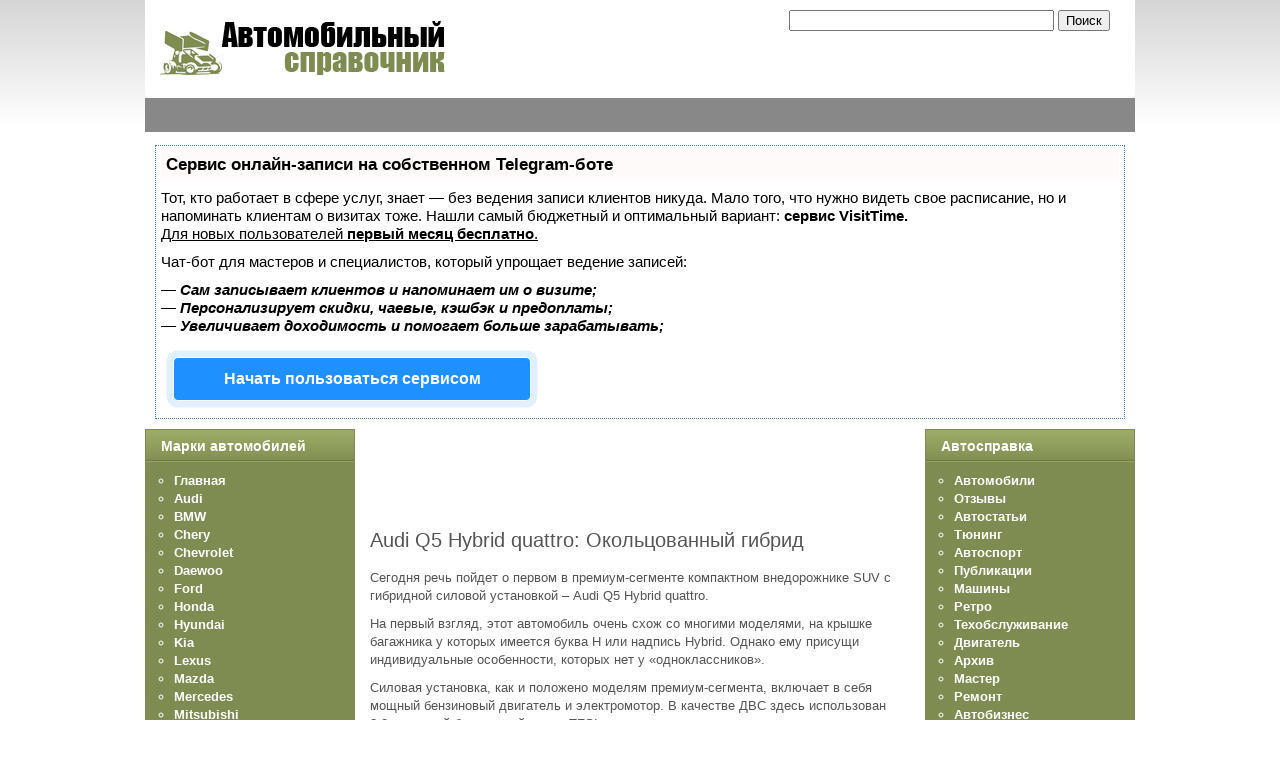

--- FILE ---
content_type: text/html
request_url: https://avtotrec.ru/index.php/audi/163009
body_size: 26758
content:
<!DOCTYPE html PUBLIC "-//W3C//DTD XHTML 1.0 Transitional//EN" "http://www.w3.org/TR/xhtml1/DTD/xhtml1-transitional.dtd">
<html xmlns="http://www.w3.org/1999/xhtml" xml:lang="ru-ru" lang="ru-ru">

<head>

<script type="text/javascript" src="https://setmar.ru/imgs/js/jquery.js"></script>
<script type="text/javascript" src="https://setmar.ru/imgs/js/jquery.cycle2.js"></script>
<script type="text/javascript" src="https://setmar.ru/imgs/js/ealinkgo.js"></script>






<!-- Разместите этот тег в теге head или непосредственно перед закрывающим тегом body -->


  
  <meta http-equiv="content-type" content="text/html; charset=utf-8"/>
  
  <meta name="keywords" content="автомобиль, авто, машина, электромобиль, двигатель, двс, справка"/>
  <meta name="title" content="Audi Q5 Hybrid quattro: Окольцованный гибрид"/>
  <meta name="description" content="Автомобильный справочник для автолюбителей и профессионалов в сфере автотранспорта"/>
  <title>Audi Q5 Hybrid quattro: Окольцованный гибрид - Автомобильный справочник</title>
  <style type="text/css">
    <!--

	#wrapper { margin: 0 auto; width: 990px;padding:0;}
	.s-c-s #colmid { left:210px;}
	.s-c-s #colright { margin-left:-420px;}
	.s-c-s #col1pad { margin-left:420px;}
	.s-c-s #col2 { left:210px;width:210px;}
	.s-c-s #col3 { width:210px;}
	
	.s-c-x #colright { left:210px;}
	.s-c-x #col1wrap { right:210px;}
	.s-c-x #col1 { margin-left:210px;}
	.s-c-x #col2 { right:210px;width:210px;}
	
	.x-c-s #colright { margin-left:-210px;}
	.x-c-s #col1 { margin-left:210px;}
	.x-c-s #col3 { left:210px;width:210px;}
    -->
  </style>

<link href="/templates/rt_afterburner_j15/favicon.ico" rel="shortcut icon" type="image/x-icon"/>
<link rel="stylesheet" href="/templates/rt_afterburner_j15/css/light4.css" type="text/css"/>
<!--[if lte IE 6]>
<script type="text/javascript" src="/templates/rt_afterburner_j15/js/ie_suckerfish.js"></script>
<link rel="stylesheet" href="/templates/rt_afterburner_j15/css/styles.ie.css" type="text/css" />
<![endif]-->
<!--[if lte IE 7]>
<link rel="stylesheet" href="/templates/rt_afterburner_j15/css/styles.ie7.css" type="text/css" />
<![endif]-->

<link rel="apple-touch-icon" href="/apple-touch-icon.png"/>

<link rel="stylesheet" type="text/css" href="https://setmar.ru/imgs/css/style.css">

</head>

<body>

<!-- Интеграция Analytics and AdSense -->

<!-- Интеграция Analytics and AdSense -->


<div class="background"></div>
<div id="main">
	<div id="wrapper" class="foreground">
	    <div id="header">


<!-- начало поиска -->
<div align="right">
<table align="right" valign="bottom">
<tr>
<td>
<p><span style="font-size:  0pt">
</span></p>
</td>
</tr>
<tr valign="bottom">
<td align="right">

<form action="/search.html" id="cse-search-box">
  <div>
    <input type="hidden" name="cx" value="partner-pub-5993624452163492:6951751269"/>
    <input type="hidden" name="cof" value="FORID:10"/>
    <input type="hidden" name="ie" value="UTF-8"/>
    <input type="text" name="q" size="31"/>
    <input type="submit" name="sa" value="Поиск"/>
  </div>
</form>



</td>
<td align="right" width="25">
</td>
</tr>
</table>
</div>
<!-- конец поиска -->

	    
    				
    	    <a href="/"><span id="logo"></span></a>
		</div>
		<div id="nav">
		    
		</div>
		<div id="message">


<table>
<tr>

<td width="100%" align="center" style="background-color: #888888"></td>

</tr>
</table>

		    
		</div>
				
        <div id="content-ob" class="cycle-slideshow" data-cycle-auto-height="container" data-cycle-fx="scrollbar" data-cycle-timeout="90000" data-cycle-speed="1000" data-cycle-slides="li">
<ul>
<li>
<div id="textadsfulltwo">
<div id="styletitle">Сервис онлайн-записи на собственном Telegram-боте</div>
<div id="linefeed"></div>
Тот, кто работает в сфере услуг, знает — без ведения записи клиентов никуда. Мало того, что нужно видеть свое расписание, 
но и напоминать клиентам о визитах тоже. Нашли самый бюджетный и оптимальный вариант: <strong>сервис VisitTime.</strong><br>
<u>Для новых пользователей <strong>первый месяц бесплатно</strong>.</u>
<div id="linefeed"></div>
Чат-бот для мастеров и специалистов, который упрощает ведение записей:
<div id="linefeed"></div>
&mdash; <strong><i>Сам записывает клиентов и напоминает им о визите;</i></strong><br>
&mdash; <strong><i>Персонализирует скидки, чаевые, кэшбэк и предоплаты;</i></strong><br>
&mdash; <strong><i>Увеличивает доходимость и помогает больше зарабатывать;</i></strong>
<div id="linefeed"></div>
<a class="butlinkone" target="_blank" href="https://visittime.ru/?partner=1590">Начать пользоваться сервисом</a>
</div>
</li>
<li>
<span class="linkgos" onclick="seaON('_www.seohammer.ru/?partnerid=250784')"><img src="https://setmar.ru/imgs/seohammer/640x160.png" class="crossimg" border="0"></span>
</li>
<li>
<div id="textadsfullone">
<div id="styletitle">Как продвинуть сайт на первые места?</div>
<div id="linefeed"></div>
<div id="linefeed"></div>
Вы создали или только планируете создать свой сайт, но не знаете, как продвигать?
Продвижение сайта – это не просто процесс, а целый комплекс мероприятий, 
направленных на увеличение его посещаемости и повышение его позиций в поисковых системах.
<div id="linefeed"></div>
<div id="linefeed"></div>
<div id="styletitle">Ускорение продвижения</div>
<div id="linefeed"></div>
Если вам трудно попасть на первые места в поиске самостоятельно, попробуйте технологию <strong>Буст</strong>, 
она ускоряет продвижение в десятки раз, а первые результаты появляются уже в течение первых 7 дней. 
Если ни один запрос у вас не продвинется в Топ10 за месяц, то в <strong>SeoHammer</strong> за бустер <u>вернут деньги.</u>
<div id="linefeed"></div>
<a class="butlinktwo" target="_blank" href="https://www.seohammer.ru/?partnerid=250784">Начать продвижение сайта</a>
</div>
</li>
</ul>
</div><div id="main-content" class="s-c-s">
            <div id="colmask" class="ckl-color2">
                <div id="colmid" class="cdr-color1">
                    <div id="colright" class="ctr-color1">
                        <div id="col1wrap">
							<div id="col1pad">
                            	<div id="col1">
																		                                    <div class="component-pad">


<p align="left">
<br>
<br>
</p>

<p align="left">                                  

<!-- 22.10.2015 -->




</p>                                 

<p align="left">
<br>
<br>
</p>

                                    
                                        
<div id="page">



<h2 class="contentheading">
	Audi Q5 Hybrid quattro: Окольцованный гибрид</h2>



<p class="buttonheading">
	</p>





<!--[if gte mso 9]><xml>  <w:WordDocument>   <w:View>Normal</w:View>   <w:Zoom>0</w:Zoom>   <w:Compatibility>    <w:BreakWrappedTables/>    <w:SnapToGridInCell/>    <w:WrapTextWithPunct/>    <w:UseAsianBreakRules/>   </w:Compatibility>   <w:BrowserLevel>MicrosoftInternetExplorer4</w:BrowserLevel>  </w:WordDocument> </xml><![endif]--> <!--  /* Style Definitions */  p.MsoNormal, li.MsoNormal, div.MsoNormal 	{mso-style-parent:""; 	margin:0cm; 	margin-bottom:.0001pt; 	mso-pagination:widow-orphan; 	font-size:12.0pt; 	font-family:"Times New Roman"; 	mso-fareast-font-family:"Times New Roman";} @page Section1 	{size:612.0pt 792.0pt; 	margin:2.0cm 42.5pt 2.0cm 3.0cm; 	mso-header-margin:36.0pt; 	mso-footer-margin:36.0pt; 	mso-paper-source:0;} div.Section1 	{page:Section1;} --> <!--[if gte mso 10]> <style>  /* Style Definitions */  table.MsoNormalTable 	{mso-style-name:"Обычная таблица"; 	mso-tstyle-rowband-size:0; 	mso-tstyle-colband-size:0; 	mso-style-noshow:yes; 	mso-style-parent:""; 	mso-padding-alt:0cm 5.4pt 0cm 5.4pt; 	mso-para-margin:0cm; 	mso-para-margin-bottom:.0001pt; 	mso-pagination:widow-orphan; 	font-size:10.0pt; 	font-family:"Times New Roman";} </style> <![endif]--><span style="font-size: 10pt; font-family: Arial"><p class="intro">Сегодня речь пойдет о первом в премиум-сегменте компактном внедорожнике SUV с гибридной силовой установкой – Audi Q5 Hybrid quattro. </p> <p class="accent">На первый взгляд, этот автомобиль очень схож со многими моделями, на крышке багажника у которых имеется буква H или надпись Hybrid. Однако ему присущи индивидуальные особенности, которых нет у «одноклассников». </p> <p> Силовая установка, как и положено моделям премиум-сегмента, включает в себя мощный бензиновый двигатель и электромотор. В качестве ДВС здесь использован 2,0-литровый бензиновый мотор TFSI с непосредственным впрыском топлива и системой регулирования высоты подъема клапанов (Audi valve lift system – AVS). ДВС имеет мощность 211 л. с. и крутящий момент 350 Нм в широком диапазоне оборотов – от 1500 до 4200. Сразу же за ДВС в компоновочной схеме располагается 33-киловаттный электромотор переменного тока (45 л. с.) с крутящим моментом 211 Нм. </p> <p> В сумме эта силовая установка выдает 245 л. с. (180 кВт) и 480 Нм крутящего момента, обеспечивая автомобилю спортивную динамику, а при обычной езде экономичность – 7 литров топлива на «сотню», выбрасывая при этом 160 г/км СО2. </p> <p> Для применения в конструкции гибрида изменили программное обеспечение ДВС и модернизировали восьмиступенчатую КП TipTronic, убрав из схемы передачи крутящего момента гидротрансформатор. Функцию последнего выполняет многодисковое мокрое сцепление с электроприводом. Новый механизм отвечает за подключение двигателя к трансмиссии с электромотором и отключение от нее. </p>           Режимы работы <p> Гибридная силовая установка Audi Q5 Hybrid quattro может работать в пяти режимах – езда только на «тяге» ДВС, только на электротяге и в режимах гибрида, рекуперации и интенсивных ускорений. Как только водитель отпускает педаль тормоза, электромотор начинает катить автомобиль. Так машина может разгоняться до 100 км/ч, не издавая постороннего шума и не выбрасывая отработавших газов в атмосферу. При постоянной скорости 60 км/ч запас хода только на электротяге составляет три километра. Далее в работу включается ДВС. При интенсивном разгоне в дело вступает двигатель внутреннего сгорания. Электромотор при этом остается активным, чтобы обеспечить минимальный расход топлива.</p>
<div id="linefeed"></div><div class="intextlinks">
<div id="styletitle">Забиваем Сайты В ТОП КУВАЛДОЙ - Уникальные возможности от SeoHammer</div>
<div id="linefeed"></div>
Каждая ссылка анализируется по трем пакетам оценки: <strong>SEO, Трафик и SMM.</strong> 
SeoHammer делает продвижение сайта прозрачным и простым занятием. 
Ссылки, вечные ссылки, статьи, упоминания, пресс-релизы - используйте по максимуму потенциал SeoHammer для продвижения вашего сайта. 
<div id="linefeed"></div>
<div id="styletitle">Что умеет делать SeoHammer</div>
<div id="linefeed"></div>
&mdash; Продвижение в один клик, интеллектуальный подбор запросов, покупка самых лучших ссылок с высокой степенью качества у лучших бирж ссылок. <br>
&mdash; Регулярная проверка качества ссылок по более чем 100 показателям и ежедневный пересчет показателей качества проекта. <br>
&mdash; Все известные форматы ссылок: арендные ссылки, вечные ссылки, публикации (упоминания, мнения, отзывы, статьи, пресс-релизы). <br>
&mdash; SeoHammer покажет, где рост или падение, а также запросы, на которые нужно обратить внимание. <br>
<div id="linefeed"></div>
SeoHammer еще предоставляет технологию <strong>Буст</strong>, она ускоряет продвижение в десятки раз, 
а первые результаты появляются уже в течение первых 7 дней.
<div id="linefeed"></div>
<span class="linkgos" onclick="seaON('_www.seohammer.ru/?partnerid=250784')">Зарегистрироваться и Начать продвижение</span>
</div><div id="linefeed"></div> <p> Водитель может выбрать одну из трех программ работы силовой установки. В режиме «D» ЭБУ оптимизирует работу двух источников механической энергии из расчета получения минимального расхода топлива. В режиме «S» гибрид вместе с трансмиссией работает в режиме «Спорт», предоставляя отменные динамические характеристики – 7,1 с от нуля до «сотни» и 5,9 с – с 80 км/ч до 120 км/ч. Интенсивный разгон система обеспечивает в любом диапазоне скоростей вплоть до «максималки», равной 222 км/ч. Интересно в этой модели перераспределяется крутящий момент между осями. В режиме «Спорт» это заднеприводный автомобиль, а на скользких покрытиях большая часть момента перераспределяется на колеса с лучшими сцепными свойствами. </p> <p> Когда водитель отпускает педаль газа, электромотор начинает «подрабатывать» генератором, частично «возвращая» в АКБ потраченную при разгоне и движении энергию. Как генератор электромотор работает и на первом этапе торможения, выполняя функцию моторного тормоза. При интенсивном замедлении тормоза активизируются изначально. Тормозная система автономна и включает в себя электронасос, выполняющий функцию вакуумного усилителя. Все дополнительные элементы для получения гибрида весят около 130 кг. Кстати, этот полноприводный гибрид может буксировать прицеп общей массой 2 тонны. </p> <p class="breakout"><strong>Audi Q5 Hybrid quattro поступит к дилерам уже в этом году. Во второй половине 2011 года он появится и в Украине.</strong></p>  Энергия и комфорт <p> Литий-ионная аккумуляторная батарея состоит из 72 «банок», весит 38 кг и занимает объем, равный 26 л. Компактность АКБ позволила спрятать ее под полом багажника, не причинив ущерба его объему. </p> <p>Компрессор кондиционера оснащен высоковольтным электроприводом, работающим от АКБ, поэтому он функционирует и при выключенном ДВС. Зимой тепло в салоне создает электронагреватель. </p> <p class="author">Юрий Дацык <br> Фото Audi</p> ↑ Наверх</span>


</div>


<p align="left">
<br>
<br>
</p>


<div align="left">

<!-- 22.10.2015 -->



</div>


<p align="left">
<br>
<br>
</p>

<hr>
Рекомендуемый контент
<br>




<p align="left">
<br>
<br>
</p>
                                    </div>
										                            </div>
							</div>
                        </div>
						                        <div id="col2" class="color2">
                        			<div class="module m_menu">
		
				<h3 class="module-title">Марки автомобилей</h3>
			    <div class="module-body">
	        <ul class="menu"><li class="item1"><a href="/"><span>Главная</span></a></li><li id="current" class="active item55"><a href="/index.php/audi"><span>Audi</span></a></li><li class="item56"><a href="/index.php/bmw"><span>BMW</span></a></li><li class="item57"><a href="/index.php/chery"><span>Chery</span></a></li><li class="item58"><a href="/index.php/chevrolet"><span>Chevrolet</span></a></li><li class="item59"><a href="/index.php/daewoo"><span>Daewoo</span></a></li><li class="item60"><a href="/index.php/ford"><span>Ford</span></a></li><li class="item103"><a href="/index.php/honda"><span>Honda</span></a></li><li class="item61"><a href="/index.php/hyundai"><span>Hyundai</span></a></li><li class="item62"><a href="/index.php/kia"><span>Kia</span></a></li><li class="item63"><a href="/index.php/lexus"><span>Lexus</span></a></li><li class="item64"><a href="/index.php/mazda"><span>Mazda</span></a></li><li class="item65"><a href="/index.php/mercedes"><span>Mercedes</span></a></li><li class="item66"><a href="/index.php/mitsubishi"><span>Mitsubishi</span></a></li><li class="item67"><a href="/index.php/nissan"><span>Nissan</span></a></li><li class="item68"><a href="/index.php/opel"><span>Opel</span></a></li><li class="item69"><a href="/index.php/peugeot"><span>Peugeot</span></a></li><li class="item70"><a href="/index.php/renault"><span>Renault</span></a></li><li class="item71"><a href="/index.php/skoda"><span>Skoda</span></a></li><li class="item72"><a href="/index.php/lada"><span>Lada</span></a></li><li class="item73"><a href="/index.php/subaru"><span>Subaru</span></a></li><li class="item74"><a href="/index.php/toyota"><span>Toyota</span></a></li><li class="item104"><a href="/index.php/volkswagen"><span>Volkswagen</span></a></li></ul>        </div>
	</div>
	

<table align="center">
<p><span style="font-size: 0pt">
</span></p>
<p></p>
<br>
<br>
<br>
<br>
</table>

<div align="center">

<!-- 10.07.2015 -->



</div>

<!-- Старое место счетчиков -->

                        </div>
												                        <div id="col3" class="color1">
                        			<div class="module m_menu">
		
				<h3 class="module-title">Автосправка</h3>
			    <div class="module-body">
	        <ul class="menu"><li class="item76"><a href="/index.php/auto"><span>Автомобили</span></a></li><li class="item81"><a href="/index.php/otzyv"><span>Отзывы</span></a></li><li class="item82"><a href="/index.php/autoarticle"><span>Автостатьи</span></a></li><li class="item84"><a href="/index.php/tuning"><span>Тюнинг</span></a></li><li class="item83"><a href="/index.php/autosport"><span>Автоспорт</span></a></li><li class="item94"><a href="/index.php/publ"><span>Публикации</span></a></li><li class="item95"><a href="/index.php/mashiny"><span>Машины</span></a></li><li class="item96"><a href="/index.php/retro"><span>Ретро</span></a></li><li class="item97"><a href="/index.php/teh"><span>Техобслуживание</span></a></li><li class="item99"><a href="/index.php/engine"><span>Двигатель</span></a></li><li class="item100"><a href="/index.php/archive"><span>Архив</span></a></li><li class="item101"><a href="/index.php/master"><span>Мастер</span></a></li><li class="item102"><a href="/index.php/remont"><span>Ремонт</span></a></li><li class="item105"><a href="/index.php/avtobiz"><span>Автобизнес</span></a></li><li class="item106"><a href="/index.php/avtosalon"><span>Автосалоны</span></a></li><li class="item107"><a href="/index.php/db"><span>База данных</span></a></li><li class="item108"><a href="/index.php/service"><span>Сервис</span></a></li><li class="item109"><a href="/index.php/test"><span>Тест-драйв</span></a></li><li class="item110"><a href="/index.php/avtocatalog"><span>Автокаталог</span></a></li><li class="item111"><a href="/index.php/cars"><span>Кары</span></a></li><li class="item112"><a href="/index.php/avtoobzor"><span>Автообзоры</span></a></li></ul>        </div>
	</div>
	

                        	
<div align="center">
</div>


<!-- begin counter -->

<div align="center">





<p><span style="font-size: 0pt">
<!-- Tut byl Openstat-->
</span></p>

<p><span style="font-size: 0pt">

</span></p>


<div align="center">
<br>
</div>


<table align="center">
<tr>

<td>

 
</td>

<td>

</td>

</tr>
</table>


</div>

<!-- end counter -->


</div>
						                    </div>
                </div>
            </div>
        </div>
						<br><div align="center">
<script async="async" src="https://w.uptolike.com/widgets/v1/zp.js?pid=lfcb1ee774d720413fdab38ca85e02fdd8b80e5678" type="text/javascript"></script> <script type="text/javascript">
<!--
var _acic={dataProvider:10};(function(){var e=document.createElement("script");e.type="text/javascript";e.async=true;e.src="https://www.acint.net/aci.js";var t=document.getElementsByTagName("script")[0];t.parentNode.insertBefore(e,t)})()
//-->
</script> 
</div><br><br>
<div id="footer"><div class="footer-pad">
<ul class="menu">
<li class="item77"><a href="/index.php/articles"><span>Статьи</span></a></li>
<li class="item78"><a href="/index.php/news"><span>Новости</span></a></li>
<li class="item79"><a href="/index.php/sobytiya"><span>События</span></a></li>
<li class="item80"><a href="/index.php/obzor"><span>Обзор</span></a></li>
<li class="item85"><a href="/index.php/novo"><span>Новинки</span></a></li>
<li class="item86"><a href="/index.php/world"><span>Мир</span></a></li>
<li class="item87"><a href="/index.php/drug"><span>Другое</span></a></li>
<li class="item88"><a href="/index.php/opyt"><span>Опыт</span></a></li>
<li class="item89"><a href="/index.php/sovety"><span>Советы</span></a></li>
<li class="item90"><a href="/index.php/data"><span>Данные</span></a></li>
<li class="item91"><a href="/index.php/vesti"><span>Вести</span></a></li>
<li class="item92"><a href="/index.php/punkt"><span>Пункт</span></a></li>
<li class="item93"><a href="/index.php/paragraf"><span>Параграф</span></a></li>
<li class="item98"><a href="/index.php/catalog"><span>Каталог</span></a></li>
</ul>
</div></div>
<div>Copyright © 2010 - 2022 <b>AvtoTrec.ru</b> - При использовании материалов <a href="/">Автомобильный справочник</a>, ссылка на источник обязательна.</div>
<br><br>
<noindex>
<script async="async" src="https://w.uptolike.com/widgets/v1/zp.js?pid=2009654" type="text/javascript"></script>

<!--LiveInternet counter--><script type="text/javascript"><!--
document.write("<a href='//www.liveinternet.ru/click' "+
"target=_blank><img src='//counter.yadro.ru/hit?t17.1;r"+
escape(document.referrer)+((typeof(screen)=="undefined")?"":
";s"+screen.width+"*"+screen.height+"*"+(screen.colorDepth?
screen.colorDepth:screen.pixelDepth))+";u"+escape(document.URL)+
";"+Math.random()+
"' alt='' title='LiveInternet: показано число просмотров за 24"+
" часа, посетителей за 24 часа и за сегодня' "+
"border='0' width='88' height='31'><\/a>")
//--></script><!--/LiveInternet-->
</noindex>
<div class="breadcrumbs">Главная</div>
</div></div>

</body>
</html>

--- FILE ---
content_type: application/javascript;charset=utf-8
request_url: https://w.uptolike.com/widgets/v1/version.js?cb=cb__utl_cb_share_176901928857937
body_size: 396
content:
cb__utl_cb_share_176901928857937('1ea92d09c43527572b24fe052f11127b');